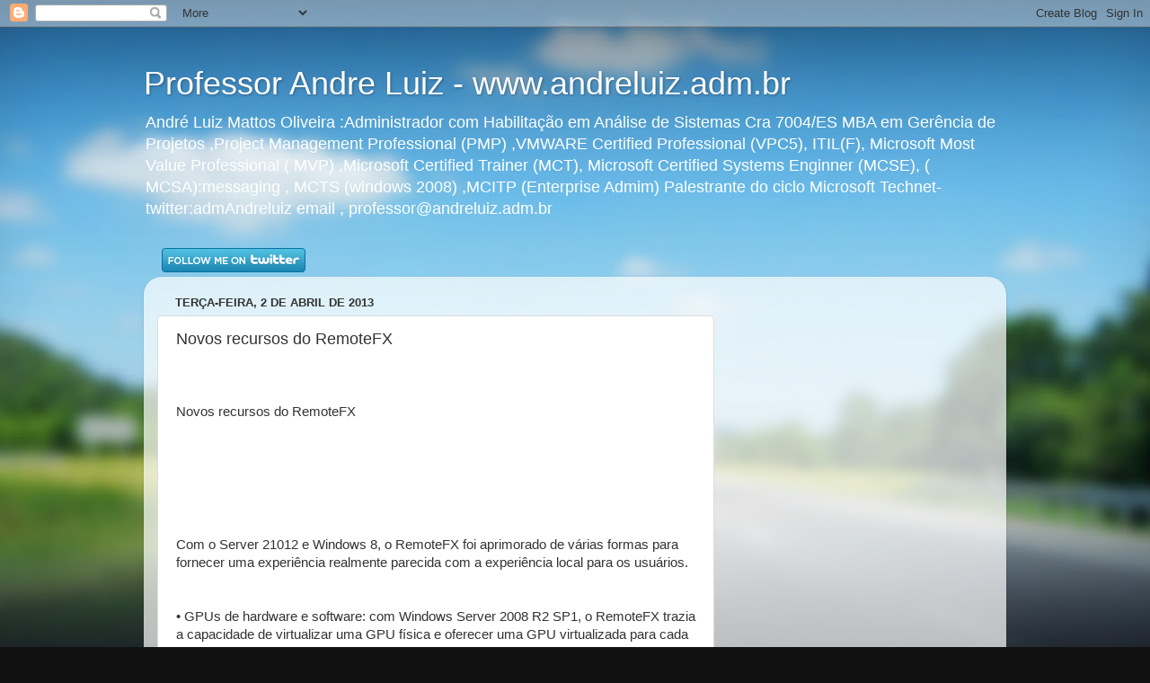

--- FILE ---
content_type: text/html; charset=utf-8
request_url: https://www.google.com/recaptcha/api2/aframe
body_size: 266
content:
<!DOCTYPE HTML><html><head><meta http-equiv="content-type" content="text/html; charset=UTF-8"></head><body><script nonce="gP1cYlZoq9oEjffaD1pIqA">/** Anti-fraud and anti-abuse applications only. See google.com/recaptcha */ try{var clients={'sodar':'https://pagead2.googlesyndication.com/pagead/sodar?'};window.addEventListener("message",function(a){try{if(a.source===window.parent){var b=JSON.parse(a.data);var c=clients[b['id']];if(c){var d=document.createElement('img');d.src=c+b['params']+'&rc='+(localStorage.getItem("rc::a")?sessionStorage.getItem("rc::b"):"");window.document.body.appendChild(d);sessionStorage.setItem("rc::e",parseInt(sessionStorage.getItem("rc::e")||0)+1);localStorage.setItem("rc::h",'1764628513726');}}}catch(b){}});window.parent.postMessage("_grecaptcha_ready", "*");}catch(b){}</script></body></html>